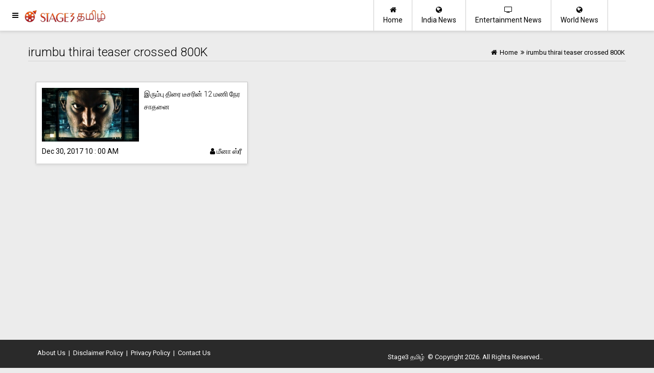

--- FILE ---
content_type: text/html; charset=utf-8
request_url: https://www.google.com/recaptcha/api2/aframe
body_size: 269
content:
<!DOCTYPE HTML><html><head><meta http-equiv="content-type" content="text/html; charset=UTF-8"></head><body><script nonce="R17u5SNHHIurP9p53u4zqw">/** Anti-fraud and anti-abuse applications only. See google.com/recaptcha */ try{var clients={'sodar':'https://pagead2.googlesyndication.com/pagead/sodar?'};window.addEventListener("message",function(a){try{if(a.source===window.parent){var b=JSON.parse(a.data);var c=clients[b['id']];if(c){var d=document.createElement('img');d.src=c+b['params']+'&rc='+(localStorage.getItem("rc::a")?sessionStorage.getItem("rc::b"):"");window.document.body.appendChild(d);sessionStorage.setItem("rc::e",parseInt(sessionStorage.getItem("rc::e")||0)+1);localStorage.setItem("rc::h",'1768729114377');}}}catch(b){}});window.parent.postMessage("_grecaptcha_ready", "*");}catch(b){}</script></body></html>